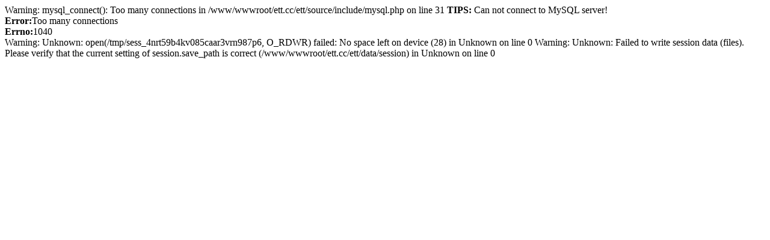

--- FILE ---
content_type: text/html; charset=utf-8
request_url: https://www.ett.cc/renwen/12-1/
body_size: 218
content:

Warning: mysql_connect(): Too many connections in /www/wwwroot/ett.cc/ett/source/include/mysql.php on line 31
<b>TIPS:</b> Can not connect to MySQL server!<br /><b>Error:</b>Too many connections<br /><b>Errno:</b>1040<br />
Warning: Unknown: open(/tmp/sess_4nrt59b4kv085caar3vrn987p6, O_RDWR) failed: No space left on device (28) in Unknown on line 0

Warning: Unknown: Failed to write session data (files). Please verify that the current setting of session.save_path is correct (/www/wwwroot/ett.cc/ett/data/session) in Unknown on line 0
